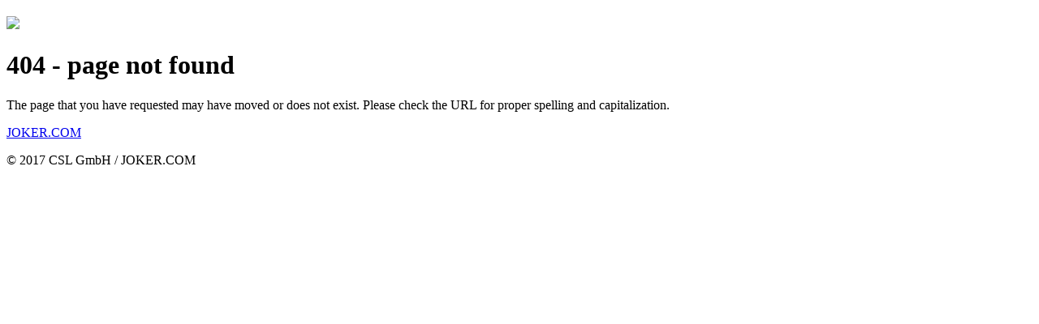

--- FILE ---
content_type: text/html; charset=utf-8
request_url: http://wolfpackhustle.com/2015-civic-center-crit-3/
body_size: 1840
content:
<!DOCTYPE html>
<html lang="en">
  <head>
    <meta charset="utf-8">
    <meta http-equiv="X-UA-Compatible" content="IE=edge">
    <meta name="viewport" content="width=device-width, initial-scale=1, shrink-to-fit=no">
    <!-- The above 3 meta tags *must* come first in the head; any other head content must come *after* these tags -->
    <meta name="description" content="">
    <meta name="author" content="">
    <meta http-equiv="refresh" content="5;url=/" />
    <link rel="icon" href="../../favicon.ico">

    <title>The requested page does not exist or is temporarily not available</title>

    <!-- Bootstrap core CSS -->
    <link href="./css/bootstrap.min.css" rel="stylesheet">

    <!-- Custom styles for this template -->
    <link href="./css/parkingpage.css" rel="stylesheet">
  </head>

  <body>

    <div class="container-fluid">
      <div class="header clearfix">
        <h3 class="text-muted"><img src="./images/JokerLogo2x.png"></h3>
      </div>
    </div>

<div class="container">
      <div class="jumbotron">
        <h1 class="display-3">404 - page not found</h1>
        <p class="lead">The page that you have requested may have moved or does not exist. Please check the URL for proper spelling and capitalization.</p>
        <p><a class="btn btn-lg btn-success" href="https://joker.com/?pk_campaign=Parking&pk_kwd=text" role="button">JOKER.COM</a></p>
      </div>

      <footer class="footer">
        <p>&copy; 2017 CSL GmbH / JOKER.COM</p>
      </footer>

    </div> <!-- /container -->


    <!-- Bootstrap core JavaScript
    ================================================== -->
    <!-- Placed at the end of the document so the pages load faster -->
    <!-- IE10 viewport hack for Surface/desktop Windows 8 bug -->
    <script src="/js/ie10-viewport-bug-workaround.js"></script>
  </body>
</html>



--- FILE ---
content_type: text/html; charset=utf-8
request_url: http://wolfpackhustle.com/2015-civic-center-crit-3/css/parkingpage.css
body_size: 1840
content:
<!DOCTYPE html>
<html lang="en">
  <head>
    <meta charset="utf-8">
    <meta http-equiv="X-UA-Compatible" content="IE=edge">
    <meta name="viewport" content="width=device-width, initial-scale=1, shrink-to-fit=no">
    <!-- The above 3 meta tags *must* come first in the head; any other head content must come *after* these tags -->
    <meta name="description" content="">
    <meta name="author" content="">
    <meta http-equiv="refresh" content="5;url=/" />
    <link rel="icon" href="../../favicon.ico">

    <title>The requested page does not exist or is temporarily not available</title>

    <!-- Bootstrap core CSS -->
    <link href="./css/bootstrap.min.css" rel="stylesheet">

    <!-- Custom styles for this template -->
    <link href="./css/parkingpage.css" rel="stylesheet">
  </head>

  <body>

    <div class="container-fluid">
      <div class="header clearfix">
        <h3 class="text-muted"><img src="./images/JokerLogo2x.png"></h3>
      </div>
    </div>

<div class="container">
      <div class="jumbotron">
        <h1 class="display-3">404 - page not found</h1>
        <p class="lead">The page that you have requested may have moved or does not exist. Please check the URL for proper spelling and capitalization.</p>
        <p><a class="btn btn-lg btn-success" href="https://joker.com/?pk_campaign=Parking&pk_kwd=text" role="button">JOKER.COM</a></p>
      </div>

      <footer class="footer">
        <p>&copy; 2017 CSL GmbH / JOKER.COM</p>
      </footer>

    </div> <!-- /container -->


    <!-- Bootstrap core JavaScript
    ================================================== -->
    <!-- Placed at the end of the document so the pages load faster -->
    <!-- IE10 viewport hack for Surface/desktop Windows 8 bug -->
    <script src="/js/ie10-viewport-bug-workaround.js"></script>
  </body>
</html>

